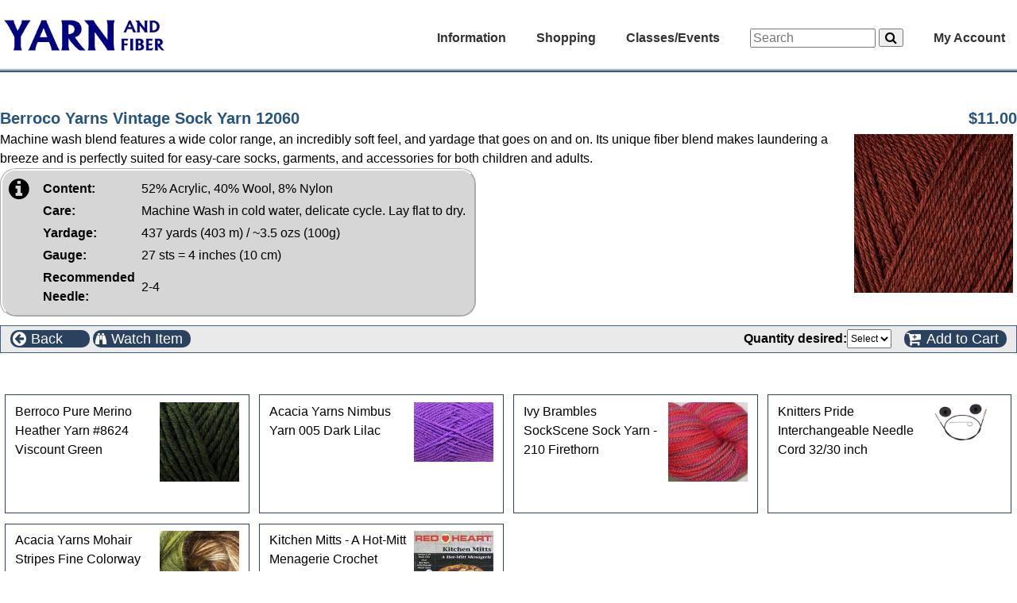

--- FILE ---
content_type: text/html; charset=UTF-8
request_url: https://www.yarnandfiber.com/catalog/product_info.php?products_id=21773
body_size: 4955
content:

<!doctype html>
<html dir="LTR" lang="en">
<head>
<title>Yarn and Fiber </title>
<meta http-equiv="Content-Type" content="text/html; charset=iso-8859-1" />
<meta name="viewport" content="width=device-width,initial-scale=1,maximum-scale=1,user-scalable=no" />
<meta http-equiv="X-UA-Compatible" content="IE=edge,chrome=1" />
<meta name="HandheldFriendly" content="true" />
<meta name="Author" content="CYDJ Designs, inc." />
<meta name="copyright" content="2006-2025 CYDJ Designs Inc." />
<meta name="identifier" content="https://www.yarnandfiber.com" />
<meta name="robots" content="index, follow" />
<meta name="revisit" content="7 days" />
<meta name="country" content="United States" / >
<meta name="coverage" content="Global" />
<meta name="rating" content="General" />
<meta name="title" content="Yarn and Fiber " />
<meta name="abstract" content="Yarn and Fiber. Full Service Luxury Yarn and Quilt Shop. Your online shopping resource for knitting, crochet, needle felting, quilting, yarn, books and patterns, spinning, fibers and accessories. Free or discounted shipping. Yarn and Fiber,
14 East Broadway,
Derry, NH 03038" />
<meta name="Description" content="" />
<meta name="Keywords" content=",,low prices,yarn and fiber,yarnandfiber,fabric,quilting" />
<meta name="verify-v1" content="idMKu1TCkjb5V9MMbMUxK7RVRk3cgrxcHrPP/40gZnc="/>
<base href="https://www.yarnandfiber.com/catalog/">
<link rel="shortcut icon" href="https://www.yarnandfiber.com/favicon.ico" >
<link rel="stylesheet" type="text/css" href="stylesheet.css">
<link rel="canonical" href="https://www.yarnandfiber.com/catalog/product_info.php?products_id=21773">
</head>
<body>
<!-- header //-->
<!-- Load the template styles for the header -->
<link href="css/TemplateStyle.css?123" rel="stylesheet" type="text/css">
<link href="css/font-awesome.css" rel="stylesheet" type="text/css">

<!-- load jquery -->
<script src="includes/js/jquery.min.js" type="text/javascript"></script>
<script src="includes/js/jquery.masonry.min.js" type="text/javascript"></script>

<section class="headerContainer clearfix">
  <nav class="navbar clearfix">
  	<div role="navigation" class="navMenu nojs">
      <span id="logo">
        <a href="index.php">
          <img border="0" src="images/yarnandfiber23.gif" alt="Yarn and Fiber" height="42" align="absbottom" />
        </a>
      </span>

      <div class="menuList">

	    <div class="menuItem">	
          Information   	      <!-- information //-->

  <ul >
	<a href="index.php"><li> Home</li></a> 
    <a href="directions"><li> Shop Location</li></a>
<!--	<a href="http://feedback.yarnandfiber.com" target="_blank"><li>Customer Feedback</li></a> -->
	<a href="provisionalcaston"><li> Provisional Cast-on</li></a>
	<a href="kitchenerstitch"><li> Kitchener Stitch</li></a>
	<a href="stitchglossary"><li> Stitch Glossary</li></a>
	<a href="fibercare"><li> Fiber Care</li></a>
	<a href="yarnweight"><li> Yarn Weight</li></a>
	<a href="needlechart"><li> Needle Conversion</li></a>
	<a href="aboutus"><li> About Us</li></a> 
	<a href="shipping"><li> Shipping & Returns</li></a>
	<a href="privacy"><li> Privacy Notice</li></a>
	<a href="contact_us.php"><li> Contact Us</li></a>
  </ul>

<!-- information_eof //-->
      </div>
	    <div class="menuItem">	
		      Shopping   	      <!-- shopping -->
<ul ><a href="index.php?cPath=1687"><li>apparel & accessories</li></a><a href="books?cPath=17"><li>books</li></a><a href="buttons?cPath=820"><li>buttons</li></a><a href="giftcertificates?cPath=1890"><li>gift certificates</li></a><a href="funstuff?cPath=1350"><li>greeting cards</li></a><a href="handdyeing?cPath=427"><li>hand dyeing</li></a><a href="knitandcrochet?cPath=2427"><li>KNITTING AND CROCHET</li></a><a href="needlefelting?cPath=1318"><li>needle/wet felting</li></a><a href="notions?cPath=1540"><li>notions</li></a><a href="quilting?cPath=1696"><li>quilting</li></a><a href="spinning?cPath=367"><li>spinning</li></a><a href="index.php?cPath=2262"><li>weaving</li></a></ul><!-- shopping_eof -->
      </div>
	    <div class="menuItem">	
		    Classes/Events   	    <!-- classesevents //-->

  <ul >
    <a href="classes.php"><li> Classes/Workshops</li></a>
    <a href="events.php"><li> Upcoming Events</li></a>
    <a href="directions"><li> Shop Location</li></a>
    <a href="https://www.facebook.com/The-Yarn-and-Fiber-Company-217328551613874" target="_blank"><li> Facebook Page</li></a>
  </ul>

<!-- classesevents_eof //-->
	    </div>
      <div role="search" class="searchBox menuItem">
       <form name="quick_find" class="navbar-form navbar-left" role="search" action="advanced_search_result.php" method="get">
        <div class="form-group">
          <input type="text" class="form-control" name="keywords" placeholder="Search" size="20" maxlength="50" style="width: 150px">
        	<button type="submit" class="btn"><i class="fa fa-search" aria-hidden="true"></i></button>
        </div>
      </form>
      </div>
		    <div id="MyAccount" class="menuItem">	
			  My Account			  <!-- myaccount //-->

     <ul class="subMenu right">
       <a href="account.php"><li> My Account</li></a>
       <a href="address_book.php"><li> Address Book</li></a>
       <a href="account_history.php"><li> My Orders</li></a>
       <a href="account_downloads.php"><li> Download Patterns</li></a>
       <a href="account_notifications.php"><li> Product Notifications</li></a>
         </ul>

<!-- myaccount_eof //-->
	    </div>
		  </div>
    </div>
    <div class="navbottom">&nbsp;</div>
  </nav>

</section>
<script type="text/javascript">
function isTouch() {
	return ('ontouchstart' in window) || (navigator.maxTouchPoints > 0);
}
// Drop down menu handlers - hover/click on desktop - click only on touchscreen
$('.navMenu').removeClass('nojs');
if (!isTouch()){
	$('.menuItem').hover(function() {
		$(this).addClass('hoverEffect'); 
	}, function() {	// hover out
		$(this).removeClass('hoverEffect'); 
	});
}
$('.menuItem').click(function() {
	if ($(this).hasClass('hoverEffect')) {
		$(this).removeClass('hoverEffect');
	}
	else {
		$('.menuItem').removeClass('hoverEffect');
		$(this).addClass('hoverEffect');
	}
});
</script><!-- header_eof //-->

<!-- main-content //-->
<main class="main-container">
<!-- left_navigation //-->
<!-- left_navigation_eof //-->
<!-- right_navigation //-->
<!-- right_navigation_eof //-->
<!-- page content -->
	<section class="content-container">
      <div class="pageContent"><pre-wrap>
      <div class="pageHeading">
            <span class="floatleft">Berroco Yarns Vintage Sock Yarn 12060</span>
            <span class="floatright">$11.00</span>
	  </div>
	  <div class="pageContent">
          <div class="floatright popupContainer">
<img src="images/berroco/borealis/VintageSock-12060.jpg" border="0" alt="Berroco Yarns Vintage Sock Yarn 12060" title=" Berroco Yarns Vintage Sock Yarn 12060 " width="200"" height="200" hspace="5" vspace="5"><div class="popup"><img src="images/berroco/borealis/VintageSock-12060.jpg" border="0" alt="Berroco Yarns Vintage Sock Yarn 12060" title=" Berroco Yarns Vintage Sock Yarn 12060 " width="600"" height="600"></div>          </div>
<div class="article">Machine wash blend features a wide color range, an incredibly soft feel, and yardage that goes on and on. Its unique fiber blend makes laundering a breeze and is perfectly suited for easy-care socks, garments, and accessories for both children and adults.</div>
		<table class="yarndetails">
			<tr><td valign="top"><i class="fa fa-info-circle" aria-hidden="true" style="font-size: 30px; margin-right: 10px"></i></td>
			  <td><table>
<tr><td style="padding-right: 5px"><b>Content:</b></td><td>52% Acrylic, 40% Wool, 8% Nylon</td></tr><tr><td style="padding-right: 5px"><b>Care:</b></td><td>Machine Wash in cold water, delicate cycle. Lay flat to dry.</td></tr><tr><td style="padding-right: 5px"><b>Yardage:</b></td><td>437 yards (403 m) / ~3.5 ozs (100g)</td></tr><tr><td style="padding-right: 5px"><b>Gauge:</b></td><td>27 sts = 4 inches (10 cm)</td></tr><tr><td style="padding-right: 5px"><b>Recommended<br/>Needle:</b></td><td>2-4</td></tr>			</table></td></tr>
		</table>

      <div>
                </div>
<form name="addtocart" action="product_info.php" method="get">      <div class="buttonBar">
          <div class="buttonBarButton largebutton floatleft" onclick="history.back();">  
		    <i class="fa fa-arrow-circle-left"></i><span class="ispan">Back</span>
	      </div>
     
         <a href="product_info.php?products_id=21773&action=notify">
          <div class="buttonBarButton largebutton floatleft">
			<i class="fa fa-binoculars smaller"></i><span class="ispan">Watch Item</span>
		  </div>
		 </a>
        <span style="float: right;">
                <div class="option floatleft"><b>Quantity desired:</b> <select name="quantity"><option value="0" SELECTED>Select</option><option value="1">1</option></select>&nbsp;</div>  
  <input type="hidden" name="cPath" value="2427_22_1115_1989"><input type="hidden" name="action" value="buy_now"><input type="hidden" name="products_id" value="21773">          <button type="submit" class="buttonBarButton largebutton floatright">  
		    <i class="fa fa-cart-plus"></i><span class="ispan">Add to Cart</span>
	      </button>
          </span>
      </div>
    
	  <div class="pageContent">
<!-- also_purchased_products //-->
	<div class="sectionHeader">
		Customers who bought this product also purchased	</div>
	<div class="pageContent alsoPurchased js-masonry" data-masonry-options='{ "itemSelector": ".alsoPurchased .product-box" }'>
		<div class="product-box tiny">
		  <a href="product_info.php?products_id=12175">
			<div class="image"><img src="images/berroco/pmheather/8624.jpg" border="0" alt="Berroco Pure Merino Heather Yarn #8624 Viscount Green" title=" Berroco Pure Merino Heather Yarn #8624 Viscount Green " width="100"" height="100"></div>
			<div class="details">Berroco Pure Merino Heather Yarn #8624 Viscount Green</div>
		  </a>
		</div>
		<div class="product-box tiny">
		  <a href="product_info.php?products_id=27461">
			<div class="image"><img src="images/acacia/nimbus005.jpg" border="0" alt="Acacia Yarns Nimbus Yarn 005 Dark Lilac" title=" Acacia Yarns Nimbus Yarn 005 Dark Lilac " width="100"" height="75"></div>
			<div class="details">Acacia Yarns Nimbus Yarn 005 Dark Lilac</div>
		  </a>
		</div>
		<div class="product-box tiny">
		  <a href="product_info.php?products_id=19619">
			<div class="image"><img src="images/ivybrambles/sockscene/210.jpg" border="0" alt="Ivy Brambles SockScene Sock Yarn - 210 Firethorn" title=" Ivy Brambles SockScene Sock Yarn - 210 Firethorn " width="100"" height="100"></div>
			<div class="details">Ivy Brambles SockScene Sock Yarn - 210 Firethorn</div>
		  </a>
		</div>
		<div class="product-box tiny">
		  <a href="product_info.php?products_id=19547">
			<div class="image"><img src="images/knitterpride/BlackCablesMedium.jpg" border="0" alt="Knitters Pride Interchangeable Needle Cord 32/30 inch" title=" Knitters Pride Interchangeable Needle Cord 32/30 inch " width="100"" height="50"></div>
			<div class="details">Knitters Pride Interchangeable Needle Cord 32/30 inch</div>
		  </a>
		</div>
		<div class="product-box tiny">
		  <a href="product_info.php?products_id=18903">
			<div class="image"><img src="images/acacia/mohstripesfine/002.jpg" border="0" alt="Acacia Yarns Mohair Stripes Fine Colorway 002" title=" Acacia Yarns Mohair Stripes Fine Colorway 002 " width="100"" height="75"></div>
			<div class="details">Acacia Yarns Mohair Stripes Fine Colorway 002</div>
		  </a>
		</div>
		<div class="product-box tiny">
		  <a href="product_info.php?products_id=8483">
			<div class="image"><img src="images/coats/j14-1416.jpg" border="0" alt="Kitchen Mitts - A Hot-Mitt Menagerie Crochet Pattern Book" title=" Kitchen Mitts - A Hot-Mitt Menagerie Crochet Pattern Book " width="100"" height="155"></div>
			<div class="details">Kitchen Mitts - A Hot-Mitt Menagerie Crochet Pattern Book</div>
		  </a>
		</div>
     </div>
<!-- also_purchased_products_eof //-->
	  </div>

<!-- Display contents in template -->
</pre-wrap></div>
	</section>
<!-- page content eof //-->
</main>
<!-- main content_eof //-->

<!-- footer //-->

<div id="purchase_options" class="smallText clearfix noPrint">
      <img src="images/card-types.gif" border="0" alt="visa, mastercard, discover, amex" title=" visa, mastercard, discover, amex " width="117"" height="20"><br/>We accept, checks, purchase orders and all major credit cards<br/>Low Prices and Worldwide Free or Discounted Shipping</div> 
<div id="footer" class="clearfix noPrint">
	<div id="footleft" class="noMobile current_date">Monday January 19, 2026<br><span class="current_time">2:05 pm<span style="color:green"> OPEN</span></span></div>
    <div id="footright">Yarn and Fiber,
14 East Broadway,
Derry, NH 03038<br>Store phone number: <a href="Tel: (603) 505-4432">(603) 505-4432</a></div>
</div>
<script>
	setTimeout(() => {
		$('.current_time').hide();
	}, 60*3*1000);
</script>

<!-- adverts-->
<script src="includes/json2.js"></script>
<script type="text/javascript">
// Display for standard advertisements
function displayFootAdvert(responseText)
{
        var jsonObj = JSON.parse(responseText);
        document.getElementById("foota_info").alt = jsonObj.name;
        document.getElementById("foota_info").href = jsonObj.href;
        document.getElementById("foota_img").title = jsonObj.name;
        document.getElementById("foota_img").alt = jsonObj.name;
        document.getElementById("foota_img").src = jsonObj.img;
        document.getElementById("foota_text").innerHTML =  jsonObj.ltext;
}
function loadFootAdvert()
{
   var data_file = "adverts_json.php"+"?advert_slotnumber=2&tm="+Date.now();
   var http_request = new XMLHttpRequest();
   http_request.onreadystatechange  = function()
   {
      if (http_request.readyState == 4  )
      {
	  	displayFootAdvert(http_request.responseText);
      }
   }
   http_request.open("GET", data_file, true);
   http_request.send();
}
jQuery(window).load( function() {
	$('.js-masonry').masonry();
});
</script>
<!-- adverts //-->
<div id="footseals" class="clearfix noPrint">
	<div id="sealleft" class="noMobile"></div>
	<div id="sealtext" class="noMobile"><a href="http://toolbar.google.com/buttons/add?url=http://www.yarnandfiber.com/yarnandfiber.xml"
>Click to Add &quot;Yarn and Fiber&quot; button to Google Toolbar</a><br/><a href="http://www.yarnandfiber.com">Copyright &copy; 2026 Yarn and Fiber, CYDJ Designs, Inc.</a></div>
	<div id="sealright" class="noMobile"></div>
</div>

<!-- footer_eof //-->
</body>
</html>
	<script language="javascript"> 
		var the_date = new Date();
		the_date.setSeconds(1200); 
		var the_cookie_date = the_date.toGMTString(); 
		var the_cookiex = "screenx_resolution="+ screen.width; 
		var the_cookiex = the_cookiex + ";expires=" + the_cookie_date; 
		document.cookie = the_cookiex; 
		var the_cookiey = "screeny_resolution="+ screen.height; 
		var the_cookiey = the_cookiey + ";expires=" + the_cookie_date; 
		document.cookie = the_cookiey; 
	</script> 
